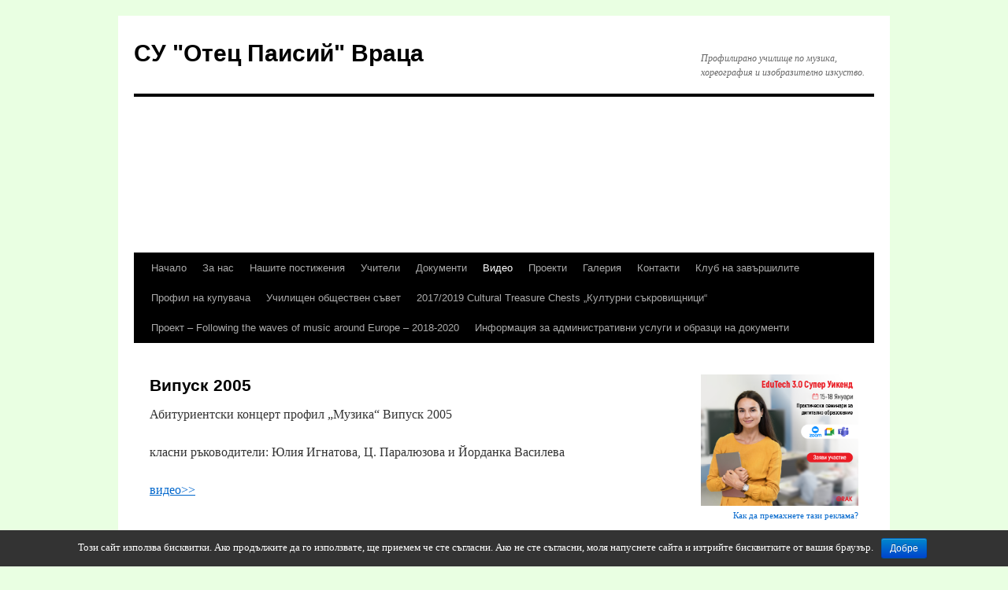

--- FILE ---
content_type: text/html; charset=UTF-8
request_url: https://www.daskalo.com/otecpaisiivr/?page_id=1892
body_size: 10346
content:
<!DOCTYPE html>
<html lang="bg-BG">
<head>
<meta charset="UTF-8" />
<title>
Випуск 2005 - СУ &quot;Отец Паисий&quot; ВрацаСУ &quot;Отец Паисий&quot; Враца	</title>
<link rel="profile" href="http://gmpg.org/xfn/11" />
<link rel="stylesheet" type="text/css" media="all" href="https://www.daskalo.com/otecpaisiivr/wp-content/themes/twentyten/style.css" />
<link rel="pingback" href="https://www.daskalo.com/otecpaisiivr/xmlrpc.php">

<!-- This site is optimized with the Yoast SEO plugin v11.5 - https://yoast.com/wordpress/plugins/seo/ -->
<link rel="canonical" href="https://www.daskalo.com/otecpaisiivr/?page_id=1892" />
<meta property="og:locale" content="bg_BG" />
<meta property="og:type" content="article" />
<meta property="og:title" content="Випуск 2005 - СУ &quot;Отец Паисий&quot; Враца" />
<meta property="og:description" content="Абитуриентски концерт профил &#8222;Музика&#8220; Випуск 2005 класни ръководители: Юлия Игнатова, Ц. Паралюзова и Йорданка Василева видео&gt;&gt; Как да премахнете тази реклама?" />
<meta property="og:url" content="https://www.daskalo.com/otecpaisiivr/?page_id=1892" />
<meta property="og:site_name" content="СУ &quot;Отец Паисий&quot; Враца" />
<meta name="twitter:card" content="summary_large_image" />
<meta name="twitter:description" content="Абитуриентски концерт профил &#8222;Музика&#8220; Випуск 2005 класни ръководители: Юлия Игнатова, Ц. Паралюзова и Йорданка Василева видео&gt;&gt; Как да премахнете тази реклама?" />
<meta name="twitter:title" content="Випуск 2005 - СУ &quot;Отец Паисий&quot; Враца" />
<script type='application/ld+json' class='yoast-schema-graph yoast-schema-graph--main'>{"@context":"https://schema.org","@graph":[{"@type":"Organization","@id":"https://www.daskalo.com/otecpaisiivr/#organization","name":"","url":"https://www.daskalo.com/otecpaisiivr/","sameAs":[]},{"@type":"WebSite","@id":"https://www.daskalo.com/otecpaisiivr/#website","url":"https://www.daskalo.com/otecpaisiivr/","name":"\u0421\u0423 &quot;\u041e\u0442\u0435\u0446 \u041f\u0430\u0438\u0441\u0438\u0439&quot; \u0412\u0440\u0430\u0446\u0430","publisher":{"@id":"https://www.daskalo.com/otecpaisiivr/#organization"},"potentialAction":{"@type":"SearchAction","target":"https://www.daskalo.com/otecpaisiivr/?s={search_term_string}","query-input":"required name=search_term_string"}},{"@type":"WebPage","@id":"https://www.daskalo.com/otecpaisiivr/?page_id=1892#webpage","url":"https://www.daskalo.com/otecpaisiivr/?page_id=1892","inLanguage":"bg-BG","name":"\u0412\u0438\u043f\u0443\u0441\u043a 2005 - \u0421\u0423 &quot;\u041e\u0442\u0435\u0446 \u041f\u0430\u0438\u0441\u0438\u0439&quot; \u0412\u0440\u0430\u0446\u0430","isPartOf":{"@id":"https://www.daskalo.com/otecpaisiivr/#website"},"datePublished":"2018-04-26T16:01:24+00:00","dateModified":"2018-04-26T16:55:55+00:00"}]}</script>
<!-- / Yoast SEO plugin. -->

<link rel='dns-prefetch' href='//s.w.org' />
<link rel="alternate" type="application/rss+xml" title="СУ &quot;Отец Паисий&quot; Враца &raquo; Хранилка" href="https://www.daskalo.com/otecpaisiivr/?feed=rss2" />
<link rel="alternate" type="application/rss+xml" title="СУ &quot;Отец Паисий&quot; Враца &raquo; Хранилка за коментари" href="https://www.daskalo.com/otecpaisiivr/?feed=comments-rss2" />
		<script type="text/javascript">
			window._wpemojiSettings = {"baseUrl":"https:\/\/s.w.org\/images\/core\/emoji\/12.0.0-1\/72x72\/","ext":".png","svgUrl":"https:\/\/s.w.org\/images\/core\/emoji\/12.0.0-1\/svg\/","svgExt":".svg","source":{"concatemoji":"https:\/\/www.daskalo.com\/otecpaisiivr\/wp-includes\/js\/wp-emoji-release.min.js?ver=5.2.15"}};
			!function(e,a,t){var n,r,o,i=a.createElement("canvas"),p=i.getContext&&i.getContext("2d");function s(e,t){var a=String.fromCharCode;p.clearRect(0,0,i.width,i.height),p.fillText(a.apply(this,e),0,0);e=i.toDataURL();return p.clearRect(0,0,i.width,i.height),p.fillText(a.apply(this,t),0,0),e===i.toDataURL()}function c(e){var t=a.createElement("script");t.src=e,t.defer=t.type="text/javascript",a.getElementsByTagName("head")[0].appendChild(t)}for(o=Array("flag","emoji"),t.supports={everything:!0,everythingExceptFlag:!0},r=0;r<o.length;r++)t.supports[o[r]]=function(e){if(!p||!p.fillText)return!1;switch(p.textBaseline="top",p.font="600 32px Arial",e){case"flag":return s([55356,56826,55356,56819],[55356,56826,8203,55356,56819])?!1:!s([55356,57332,56128,56423,56128,56418,56128,56421,56128,56430,56128,56423,56128,56447],[55356,57332,8203,56128,56423,8203,56128,56418,8203,56128,56421,8203,56128,56430,8203,56128,56423,8203,56128,56447]);case"emoji":return!s([55357,56424,55356,57342,8205,55358,56605,8205,55357,56424,55356,57340],[55357,56424,55356,57342,8203,55358,56605,8203,55357,56424,55356,57340])}return!1}(o[r]),t.supports.everything=t.supports.everything&&t.supports[o[r]],"flag"!==o[r]&&(t.supports.everythingExceptFlag=t.supports.everythingExceptFlag&&t.supports[o[r]]);t.supports.everythingExceptFlag=t.supports.everythingExceptFlag&&!t.supports.flag,t.DOMReady=!1,t.readyCallback=function(){t.DOMReady=!0},t.supports.everything||(n=function(){t.readyCallback()},a.addEventListener?(a.addEventListener("DOMContentLoaded",n,!1),e.addEventListener("load",n,!1)):(e.attachEvent("onload",n),a.attachEvent("onreadystatechange",function(){"complete"===a.readyState&&t.readyCallback()})),(n=t.source||{}).concatemoji?c(n.concatemoji):n.wpemoji&&n.twemoji&&(c(n.twemoji),c(n.wpemoji)))}(window,document,window._wpemojiSettings);
		</script>
		<style type="text/css">
img.wp-smiley,
img.emoji {
	display: inline !important;
	border: none !important;
	box-shadow: none !important;
	height: 1em !important;
	width: 1em !important;
	margin: 0 .07em !important;
	vertical-align: -0.1em !important;
	background: none !important;
	padding: 0 !important;
}
</style>
	<link rel='stylesheet' id='wp-block-library-css'  href='https://www.daskalo.com/otecpaisiivr/wp-includes/css/dist/block-library/style.min.css?ver=5.2.15' type='text/css' media='all' />
<link rel='stylesheet' id='wp-block-library-theme-css'  href='https://www.daskalo.com/otecpaisiivr/wp-includes/css/dist/block-library/theme.min.css?ver=5.2.15' type='text/css' media='all' />
<link rel='stylesheet' id='cookie-notice-front-css'  href='https://www.daskalo.com/otecpaisiivr/wp-content/plugins/cookie-notice/css/front.min.css?ver=5.2.15' type='text/css' media='all' />
<link rel='stylesheet' id='twentyten-block-style-css'  href='https://www.daskalo.com/otecpaisiivr/wp-content/themes/twentyten/blocks.css?ver=20181018' type='text/css' media='all' />
<script type='text/javascript' src='https://www.daskalo.com/otecpaisiivr/wp-includes/js/jquery/jquery.js?ver=1.12.4-wp'></script>
<script type='text/javascript' src='https://www.daskalo.com/otecpaisiivr/wp-includes/js/jquery/jquery-migrate.min.js?ver=1.4.1'></script>
<script type='text/javascript'>
/* <![CDATA[ */
var cnArgs = {"ajaxurl":"https:\/\/www.daskalo.com\/otecpaisiivr\/wp-admin\/admin-ajax.php","hideEffect":"fade","onScroll":"no","onScrollOffset":"100","cookieName":"cookie_notice_accepted","cookieValue":"true","cookieTime":"2592000","cookiePath":"\/","cookieDomain":"www.daskalo.com","redirection":"","cache":"","refuse":"no","revoke_cookies":"0","revoke_cookies_opt":"automatic","secure":"1"};
/* ]]> */
</script>
<script type='text/javascript' src='https://www.daskalo.com/otecpaisiivr/wp-content/plugins/cookie-notice/js/front.min.js?ver=1.2.46'></script>
<link rel='https://api.w.org/' href='https://www.daskalo.com/otecpaisiivr/index.php?rest_route=/' />
<link rel="EditURI" type="application/rsd+xml" title="RSD" href="https://www.daskalo.com/otecpaisiivr/xmlrpc.php?rsd" />
<link rel="wlwmanifest" type="application/wlwmanifest+xml" href="https://www.daskalo.com/otecpaisiivr/wp-includes/wlwmanifest.xml" /> 
<meta name="generator" content="WordPress 5.2.15" />
<link rel='shortlink' href='https://www.daskalo.com/otecpaisiivr/?p=1892' />
<link rel="alternate" type="application/json+oembed" href="https://www.daskalo.com/otecpaisiivr/index.php?rest_route=%2Foembed%2F1.0%2Fembed&#038;url=https%3A%2F%2Fwww.daskalo.com%2Fotecpaisiivr%2F%3Fpage_id%3D1892" />
<link rel="alternate" type="text/xml+oembed" href="https://www.daskalo.com/otecpaisiivr/index.php?rest_route=%2Foembed%2F1.0%2Fembed&#038;url=https%3A%2F%2Fwww.daskalo.com%2Fotecpaisiivr%2F%3Fpage_id%3D1892&#038;format=xml" />
    <style>
    body #wrapper #footer #site-generator
    {
        width:100%;
    }
    body #wrapper #footer #site-generator a
    {
        width:200px;
        float:right;
    }
    body #wrapper #footer #site-generator .daskalo_footer_link
    {
        float:none;
        width:inherit;
        background:none;
        padding:0px;
        text-decoration:underline;
    }
    </style><meta name="generator" content="Powered by WPBakery Page Builder - drag and drop page builder for WordPress."/>
<!--[if lte IE 9]><link rel="stylesheet" type="text/css" href="https://www.daskalo.com/otecpaisiivr/wp-content/plugins/js_composer/assets/css/vc_lte_ie9.min.css" media="screen"><![endif]--><style type="text/css" id="custom-background-css">
body.custom-background { background-color: #e9ffe2; }
</style>
	<link rel="icon" href="https://www.daskalo.com/otecpaisiivr/files/2013/05/cropped-47140-32x32.jpg" sizes="32x32" />
<link rel="icon" href="https://www.daskalo.com/otecpaisiivr/files/2013/05/cropped-47140-192x192.jpg" sizes="192x192" />
<link rel="apple-touch-icon-precomposed" href="https://www.daskalo.com/otecpaisiivr/files/2013/05/cropped-47140-180x180.jpg" />
<meta name="msapplication-TileImage" content="https://www.daskalo.com/otecpaisiivr/files/2013/05/cropped-47140-270x270.jpg" />
<noscript><style type="text/css"> .wpb_animate_when_almost_visible { opacity: 1; }</style></noscript></head>

<body class="page-template-default page page-id-1892 page-child parent-pageid-143 custom-background cookies-not-set wpb-js-composer js-comp-ver-5.5.5 vc_responsive">
<div id="wrapper" class="hfeed">
	<div id="header">
		<div id="masthead">
			<div id="branding" role="banner">
								<div id="site-title">
					<span>
						<a href="https://www.daskalo.com/otecpaisiivr/" title="СУ &quot;Отец Паисий&quot; Враца" rel="home">СУ &quot;Отец Паисий&quot; Враца</a>
					</span>
				</div>
				<div id="site-description">Профилирано училище по музика, хореография и изобразително изкуство.</div>

										<img src="https://otecpaisii.com/files/2015/10/cropped-baner.jpg" width="940" height="198" alt="" />
								</div><!-- #branding -->

			<div id="access" role="navigation">
								<div class="skip-link screen-reader-text"><a href="#content" title="Към съдържанието">Към съдържанието</a></div>
								<div class="menu-header"><ul id="menu-%d0%b3%d0%bb%d0%b0%d0%b2%d0%bd%d0%be-%d0%bc%d0%b5%d0%bd%d1%8e" class="menu"><li id="menu-item-1134" class="menu-item menu-item-type-custom menu-item-object-custom menu-item-1134"><a href="http://otecpaisii.com/">Начало</a></li>
<li id="menu-item-1135" class="menu-item menu-item-type-post_type menu-item-object-page menu-item-has-children menu-item-1135"><a href="https://www.daskalo.com/otecpaisiivr/?page_id=2">За нас</a>
<ul class="sub-menu">
	<li id="menu-item-1136" class="menu-item menu-item-type-post_type menu-item-object-page menu-item-1136"><a href="https://www.daskalo.com/otecpaisiivr/?page_id=51">Профил &#8222;Музика&#8220;</a></li>
	<li id="menu-item-1137" class="menu-item menu-item-type-post_type menu-item-object-page menu-item-1137"><a href="https://www.daskalo.com/otecpaisiivr/?page_id=155">Профил &#8222;Хореография&#8220;</a></li>
	<li id="menu-item-1138" class="menu-item menu-item-type-post_type menu-item-object-page menu-item-1138"><a href="https://www.daskalo.com/otecpaisiivr/?page_id=157">Профил &#8222;Изобразително изкуство&#8220;</a></li>
	<li id="menu-item-1139" class="menu-item menu-item-type-post_type menu-item-object-page menu-item-1139"><a href="https://www.daskalo.com/otecpaisiivr/?page_id=271">Страници от историята</a></li>
</ul>
</li>
<li id="menu-item-1140" class="menu-item menu-item-type-post_type menu-item-object-page menu-item-has-children menu-item-1140"><a href="https://www.daskalo.com/otecpaisiivr/?page_id=96">Нашите постижения</a>
<ul class="sub-menu">
	<li id="menu-item-1141" class="menu-item menu-item-type-post_type menu-item-object-page menu-item-1141"><a href="https://www.daskalo.com/otecpaisiivr/?page_id=133">Наградите на нашите художници</a></li>
	<li id="menu-item-1142" class="menu-item menu-item-type-post_type menu-item-object-page menu-item-1142"><a href="https://www.daskalo.com/otecpaisiivr/?page_id=136">Нашите музикални награди</a></li>
	<li id="menu-item-1143" class="menu-item menu-item-type-post_type menu-item-object-page menu-item-1143"><a href="https://www.daskalo.com/otecpaisiivr/?page_id=138">Наградите на нашите танцьори</a></li>
	<li id="menu-item-1144" class="menu-item menu-item-type-post_type menu-item-object-page menu-item-1144"><a href="https://www.daskalo.com/otecpaisiivr/?page_id=140">Спортните ни постижения</a></li>
</ul>
</li>
<li id="menu-item-1145" class="menu-item menu-item-type-post_type menu-item-object-page menu-item-has-children menu-item-1145"><a href="https://www.daskalo.com/otecpaisiivr/?page_id=54">Учители</a>
<ul class="sub-menu">
	<li id="menu-item-1146" class="menu-item menu-item-type-post_type menu-item-object-page menu-item-1146"><a href="https://www.daskalo.com/otecpaisiivr/?page_id=67">Директор</a></li>
	<li id="menu-item-1147" class="menu-item menu-item-type-post_type menu-item-object-page menu-item-1147"><a href="https://www.daskalo.com/otecpaisiivr/?page_id=75">Помощник директор</a></li>
	<li id="menu-item-1148" class="menu-item menu-item-type-post_type menu-item-object-page menu-item-1148"><a href="https://www.daskalo.com/otecpaisiivr/?page_id=78">Методическо обединение &#8222;Начално образование&#8220;</a></li>
	<li id="menu-item-1149" class="menu-item menu-item-type-post_type menu-item-object-page menu-item-1149"><a href="https://www.daskalo.com/otecpaisiivr/?page_id=86">Методическо обединение &#8220; Изкуства&#8220;</a></li>
</ul>
</li>
<li id="menu-item-1150" class="menu-item menu-item-type-post_type menu-item-object-page menu-item-has-children menu-item-1150"><a href="https://www.daskalo.com/otecpaisiivr/?page_id=199">Документи</a>
<ul class="sub-menu">
	<li id="menu-item-1643" class="menu-item menu-item-type-post_type menu-item-object-page menu-item-1643"><a href="https://www.daskalo.com/otecpaisiivr/?page_id=1641">Нормативни документи приети на ПС</a></li>
	<li id="menu-item-1151" class="menu-item menu-item-type-post_type menu-item-object-page menu-item-1151"><a href="https://www.daskalo.com/otecpaisiivr/?page_id=867">За класните ръководители</a></li>
	<li id="menu-item-1348" class="menu-item menu-item-type-post_type menu-item-object-page menu-item-1348"><a href="https://www.daskalo.com/otecpaisiivr/?page_id=1338">Механизъм за борба с тормоза в училище</a></li>
	<li id="menu-item-1152" class="menu-item menu-item-type-post_type menu-item-object-page menu-item-1152"><a href="https://www.daskalo.com/otecpaisiivr/?page_id=1084">Закони</a></li>
	<li id="menu-item-1154" class="menu-item menu-item-type-post_type menu-item-object-page menu-item-1154"><a href="https://www.daskalo.com/otecpaisiivr/?page_id=1071">Учебен план и програми по изкуства – профилирана подготовка</a></li>
</ul>
</li>
<li id="menu-item-1155" class="menu-item menu-item-type-post_type menu-item-object-page current-page-ancestor current-menu-ancestor current-menu-parent current-page-parent current_page_parent current_page_ancestor menu-item-has-children menu-item-1155"><a href="https://www.daskalo.com/otecpaisiivr/?page_id=143">Видео</a>
<ul class="sub-menu">
	<li id="menu-item-1973" class="menu-item menu-item-type-post_type menu-item-object-page menu-item-1973"><a href="https://www.daskalo.com/otecpaisiivr/?page_id=1971">2017/2018 учебна година</a></li>
	<li id="menu-item-1608" class="menu-item menu-item-type-post_type menu-item-object-page menu-item-1608"><a href="https://www.daskalo.com/otecpaisiivr/?page_id=1606">Видео от учебната 2016 – 2017 година</a></li>
	<li id="menu-item-1367" class="menu-item menu-item-type-post_type menu-item-object-page menu-item-1367"><a href="https://www.daskalo.com/otecpaisiivr/?page_id=1365">Видео от учебната 2015-2016</a></li>
	<li id="menu-item-1156" class="menu-item menu-item-type-post_type menu-item-object-page menu-item-1156"><a href="https://www.daskalo.com/otecpaisiivr/?page_id=878">Видео от учебната 2014/2015 година</a></li>
	<li id="menu-item-1157" class="menu-item menu-item-type-post_type menu-item-object-page menu-item-1157"><a href="https://www.daskalo.com/otecpaisiivr/?page_id=656">Видео от учебната 2013/2014 година</a></li>
	<li id="menu-item-1158" class="menu-item menu-item-type-post_type menu-item-object-page menu-item-1158"><a href="https://www.daskalo.com/otecpaisiivr/?page_id=518">Видео от учебната 2012/2013</a></li>
	<li id="menu-item-1159" class="menu-item menu-item-type-post_type menu-item-object-page menu-item-1159"><a href="https://www.daskalo.com/otecpaisiivr/?page_id=149">Концерти през учебната 2011/2012г.</a></li>
	<li id="menu-item-1160" class="menu-item menu-item-type-post_type menu-item-object-page menu-item-1160"><a href="https://www.daskalo.com/otecpaisiivr/?page_id=162">Концерти през учебната 2010/2011 г.</a></li>
	<li id="menu-item-1161" class="menu-item menu-item-type-post_type menu-item-object-page menu-item-1161"><a href="https://www.daskalo.com/otecpaisiivr/?page_id=223">Концерти през учебната 2009-2010</a></li>
	<li id="menu-item-1162" class="menu-item menu-item-type-post_type menu-item-object-page menu-item-1162"><a href="https://www.daskalo.com/otecpaisiivr/?page_id=230">Концерти през учебната 2008-2009</a></li>
	<li id="menu-item-1163" class="menu-item menu-item-type-post_type menu-item-object-page menu-item-1163"><a href="https://www.daskalo.com/otecpaisiivr/?page_id=232">Концерти през учебната 2007-2008</a></li>
	<li id="menu-item-1901" class="menu-item menu-item-type-post_type menu-item-object-page menu-item-1901"><a href="https://www.daskalo.com/otecpaisiivr/?page_id=1899">Випуск 2007</a></li>
	<li id="menu-item-1895" class="menu-item menu-item-type-post_type menu-item-object-page current-menu-item page_item page-item-1892 current_page_item menu-item-1895"><a href="https://www.daskalo.com/otecpaisiivr/?page_id=1892" aria-current="page">Випуск 2005</a></li>
</ul>
</li>
<li id="menu-item-1164" class="menu-item menu-item-type-post_type menu-item-object-page menu-item-has-children menu-item-1164"><a href="https://www.daskalo.com/otecpaisiivr/?page_id=201">Проекти</a>
<ul class="sub-menu">
	<li id="menu-item-1390" class="menu-item menu-item-type-post_type menu-item-object-page menu-item-1390"><a href="https://www.daskalo.com/otecpaisiivr/?page_id=1383">2015/2016 &#8222;Сезони и обичаи&#8220;</a></li>
	<li id="menu-item-1466" class="menu-item menu-item-type-post_type menu-item-object-page menu-item-1466"><a href="https://www.daskalo.com/otecpaisiivr/?page_id=1464">2015 – 2016 – ‘’Да свържем (не)свързаните’’</a></li>
	<li id="menu-item-1236" class="menu-item menu-item-type-post_type menu-item-object-page menu-item-1236"><a href="https://www.daskalo.com/otecpaisiivr/?page_id=1234">Заедно за един творчески свят</a></li>
	<li id="menu-item-1337" class="menu-item menu-item-type-post_type menu-item-object-page menu-item-1337"><a href="https://www.daskalo.com/otecpaisiivr/?page_id=1325">Европейски пъзел</a></li>
	<li id="menu-item-1165" class="menu-item menu-item-type-post_type menu-item-object-page menu-item-1165"><a href="https://www.daskalo.com/otecpaisiivr/?page_id=268">&#8222;Art studio&#8220;</a></li>
	<li id="menu-item-1166" class="menu-item menu-item-type-post_type menu-item-object-page menu-item-1166"><a href="https://www.daskalo.com/otecpaisiivr/?page_id=278">&#8222;Creative pupils&#8220;</a></li>
</ul>
</li>
<li id="menu-item-1244" class="menu-item menu-item-type-post_type menu-item-object-page menu-item-has-children menu-item-1244"><a href="https://www.daskalo.com/otecpaisiivr/?page_id=1223">Галерия</a>
<ul class="sub-menu">
	<li id="menu-item-1865" class="menu-item menu-item-type-post_type menu-item-object-page menu-item-1865"><a href="https://www.daskalo.com/otecpaisiivr/?page_id=1863">2017/2018 учебна година</a></li>
	<li id="menu-item-1626" class="menu-item menu-item-type-post_type menu-item-object-page menu-item-1626"><a href="https://www.daskalo.com/otecpaisiivr/?page_id=1624">Учебна 2016/2017 – снимки</a></li>
	<li id="menu-item-1380" class="menu-item menu-item-type-post_type menu-item-object-page menu-item-1380"><a href="https://www.daskalo.com/otecpaisiivr/?page_id=1378">Учебна 2015/2016 – снимки</a></li>
	<li id="menu-item-1255" class="menu-item menu-item-type-post_type menu-item-object-page menu-item-1255"><a href="https://www.daskalo.com/otecpaisiivr/?page_id=1247">Учебна  2014/2015 – снимки</a></li>
	<li id="menu-item-1258" class="menu-item menu-item-type-post_type menu-item-object-page menu-item-1258"><a href="https://www.daskalo.com/otecpaisiivr/?page_id=1256">Учебна 2013-2014 – снимки</a></li>
	<li id="menu-item-1254" class="menu-item menu-item-type-post_type menu-item-object-page menu-item-1254"><a href="https://www.daskalo.com/otecpaisiivr/?page_id=1252">Учебна 2012-2013 – снимки</a></li>
	<li id="menu-item-1271" class="menu-item menu-item-type-post_type menu-item-object-page menu-item-1271"><a href="https://www.daskalo.com/otecpaisiivr/?page_id=1259">Учебна 2011-2012 – снимки</a></li>
	<li id="menu-item-1269" class="menu-item menu-item-type-post_type menu-item-object-page menu-item-1269"><a href="https://www.daskalo.com/otecpaisiivr/?page_id=1263">Учебна 2010-2011 – снимки</a></li>
	<li id="menu-item-1281" class="menu-item menu-item-type-post_type menu-item-object-page menu-item-1281"><a href="https://www.daskalo.com/otecpaisiivr/?page_id=1279">Учебна 2009-2010 – снимки</a></li>
	<li id="menu-item-1270" class="menu-item menu-item-type-post_type menu-item-object-page menu-item-1270"><a href="https://www.daskalo.com/otecpaisiivr/?page_id=1261">Архивни снимки преди 2005г.</a></li>
</ul>
</li>
<li id="menu-item-1167" class="menu-item menu-item-type-post_type menu-item-object-page menu-item-1167"><a href="https://www.daskalo.com/otecpaisiivr/?page_id=477">Контакти</a></li>
<li id="menu-item-1548" class="menu-item menu-item-type-post_type menu-item-object-page menu-item-1548"><a href="https://www.daskalo.com/otecpaisiivr/?page_id=1545">Клуб на завършилите</a></li>
<li id="menu-item-1573" class="menu-item menu-item-type-custom menu-item-object-custom menu-item-1573"><a href="http://sop.bg/otecpaisii-61/">Профил на купувача</a></li>
<li id="menu-item-1660" class="menu-item menu-item-type-post_type menu-item-object-page menu-item-1660"><a href="https://www.daskalo.com/otecpaisiivr/?page_id=1657">Училищен обществен съвет</a></li>
<li id="menu-item-1798" class="menu-item menu-item-type-post_type menu-item-object-page menu-item-1798"><a href="https://www.daskalo.com/otecpaisiivr/?page_id=1795">2017/2019 Cultural Treasure Chests   „Културни съкровищници“</a></li>
<li id="menu-item-1947" class="menu-item menu-item-type-post_type menu-item-object-page menu-item-1947"><a href="https://www.daskalo.com/otecpaisiivr/?page_id=1944">Проект – Following the waves of music around Europe – 2018-2020</a></li>
<li id="menu-item-1982" class="menu-item menu-item-type-post_type menu-item-object-page menu-item-1982"><a href="https://www.daskalo.com/otecpaisiivr/?page_id=1979">Информация за административни услуги и образци на документи</a></li>
</ul></div>			</div><!-- #access -->
		</div><!-- #masthead -->
	</div><!-- #header -->

	<div id="main">

		<div id="container">
			<div id="content" role="main">

			

				<div id="post-1892" class="post-1892 page type-page status-publish hentry">
											<h1 class="entry-title">Випуск 2005</h1>
					
					<div class="entry-content">
						<p>Абитуриентски концерт профил &#8222;Музика&#8220; Випуск 2005</p>
<p>класни ръководители: Юлия Игнатова, Ц. Паралюзова и Йорданка Василева</p>
<p><a href="https://teacher-my.sharepoint.com/:v:/g/personal/gerganoff_teacher_bg/EYuki3w29mlPsvfJR3USJ9oBUOsyjiAD2I_NVLgNkX9i1w?e=ceqBJJ">видео&gt;&gt;</a></p>
                    <div style="display: inline-block !important; margin: 25px 0;">
                        <a style="display: inline-block !important; border: none; box-shadow: none;"
                            href="https://teacher.bg/uchilishte365/" target="_blank">
                            <img style="max-width: 100%; display: inline-block !important; box-shadow: none;"
                                src="http://www.daskalo.com/wp-content/uploads/2018/11/610x90-banner-uchilishte365-v1.png" alt="Електронен дневник с Училище 365 от teacher.bg" />
                        </a>
                        <br>
                        <small style="display: inline-block !important; float: right; margin-top: -5px; font-size: 11px;">
                            <a href="http://www.daskalo.com/%d0%bf%d1%80%d0%b5%d0%bc%d0%b0%d1%85%d0%b2%d0%b0%d0%bd%d0%b5-%d0%bd%d0%b0-%d1%80%d0%b5%d0%ba%d0%bb%d0%b0%d0%bc%d0%b8/">Как да премахнете тази реклама?</a>
                        </small>
                    </div>
                    																	</div><!-- .entry-content -->
				</div><!-- #post-1892 -->

				
			<div id="comments">




</div><!-- #comments -->


			</div><!-- #content -->
		</div><!-- #container -->


		<div id="primary" class="widget-area" role="complementary">
			<ul class="xoxo">

                <div style="display: inline-block !important; margin-bottom: 25px; border: none; box-shadow: none;" class="">
                    <a style="border: none; box-shadow: none;" target="_blank"
                        href="https://edu-box.bg/edutech/">
                        <img style="max-width: 100%; display: inline-block !important; box-shadow: none;"
                            src="https://www.daskalo.com/wp-content/uploads/2021/01/orak-google-07-01-2021-300x250.png" alt="Електронен дневник с Училище 365 от teacher.bg" />
                    </a>
                    <br>
                    <small style="display: inline-block !important; float: right; margin-top: -2px; font-size: 11px;">
                        <a href="http://www.daskalo.com/%d0%bf%d1%80%d0%b5%d0%bc%d0%b0%d1%85%d0%b2%d0%b0%d0%bd%d0%b5-%d0%bd%d0%b0-%d1%80%d0%b5%d0%ba%d0%bb%d0%b0%d0%bc%d0%b8/">Как да премахнете тази реклама?</a>
                    </small>
                </div>
                <li id="search-2" class="widget-container widget_search"><form role="search" method="get" id="searchform" class="searchform" action="https://www.daskalo.com/otecpaisiivr/">
				<div>
					<label class="screen-reader-text" for="s">Търсене за:</label>
					<input type="text" value="" name="s" id="s" />
					<input type="submit" id="searchsubmit" value="Търсене" />
				</div>
			</form></li>		<li id="recent-posts-2" class="widget-container widget_recent_entries">		<h3 class="widget-title">Последни публикации</h3>		<ul>
											<li>
					<a href="https://www.daskalo.com/otecpaisiivr/?p=2008">Прием за учебна 2019/2020 година</a>
									</li>
											<li>
					<a href="https://www.daskalo.com/otecpaisiivr/?p=2005">2019 Отчет на бюджет I тримесечие на 2019 г.</a>
									</li>
											<li>
					<a href="https://www.daskalo.com/otecpaisiivr/?p=2011">2019 Награда от конкурс за акордеонисти</a>
									</li>
											<li>
					<a href="https://www.daskalo.com/otecpaisiivr/?p=2002">2019 Заповед за план прием &#8211; 1 и 5 клас за 2019/2020 г.</a>
									</li>
											<li>
					<a href="https://www.daskalo.com/otecpaisiivr/?p=1998">2019 Заповед за съхранение на лични данни</a>
									</li>
											<li>
					<a href="https://www.daskalo.com/otecpaisiivr/?p=1995">2019 Сваляне на всички снимки и видеозаписи от сайта!</a>
									</li>
											<li>
					<a href="https://www.daskalo.com/otecpaisiivr/?p=1990">2019 Концерт за любовта и приятелството</a>
									</li>
											<li>
					<a href="https://www.daskalo.com/otecpaisiivr/?p=1992">2019 Наши ученици станаха лауреати на конкурс &#8222;Път към славата&#8220; София</a>
									</li>
											<li>
					<a href="https://www.daskalo.com/otecpaisiivr/?p=1986">Грипна ваканция 2019</a>
									</li>
											<li>
					<a href="https://www.daskalo.com/otecpaisiivr/?p=1975">Отчет на бюджет 2018</a>
									</li>
											<li>
					<a href="https://www.daskalo.com/otecpaisiivr/?p=1969">2018 Коледен концерт</a>
									</li>
											<li>
					<a href="https://www.daskalo.com/otecpaisiivr/?p=1965">2018 Първенци на Общински ученически турнир по шах &#8211; 5-7 клас</a>
									</li>
											<li>
					<a href="https://www.daskalo.com/otecpaisiivr/?p=1963">Съобщение за график на изпити на ученици самостоятелна форма &#8211; януари-февруари 2019г.</a>
									</li>
											<li>
					<a href="https://www.daskalo.com/otecpaisiivr/?p=1960">2018 Заповед за пътуващи ученици</a>
									</li>
											<li>
					<a href="https://www.daskalo.com/otecpaisiivr/?p=1957">2018 Национална кампания &#8222;Мисията е възможна&#8220;</a>
									</li>
											<li>
					<a href="https://www.daskalo.com/otecpaisiivr/?p=1952">2018 Протокол стипендии I уч. срок</a>
									</li>
											<li>
					<a href="https://www.daskalo.com/otecpaisiivr/?p=1940">2018 Патронен празник на училището</a>
									</li>
											<li>
					<a href="https://www.daskalo.com/otecpaisiivr/?p=1938">Заповед за 31.10.2018 &#8211; график на автобуси</a>
									</li>
											<li>
					<a href="https://www.daskalo.com/otecpaisiivr/?p=1934">2018 Отчет на бюджет III тримесечие</a>
									</li>
											<li>
					<a href="https://www.daskalo.com/otecpaisiivr/?p=1926">2018/2019 Правилник за дейността на СУ &#8222;Отец Паисий&#8220; Враца</a>
									</li>
					</ul>
		</li><li id="nav_menu-2" class="widget-container widget_nav_menu"><h3 class="widget-title">Новини</h3><div class="menu-%d0%bd%d0%be%d0%b2%d0%b8%d0%bd%d0%b8-container"><ul id="menu-%d0%bd%d0%be%d0%b2%d0%b8%d0%bd%d0%b8" class="menu"><li id="menu-item-902" class="menu-item menu-item-type-taxonomy menu-item-object-category menu-item-902"><a href="https://www.daskalo.com/otecpaisiivr/?cat=1">Новини</a></li>
<li id="menu-item-904" class="menu-item menu-item-type-taxonomy menu-item-object-category menu-item-904"><a href="https://www.daskalo.com/otecpaisiivr/?cat=47">2014</a></li>
<li id="menu-item-905" class="menu-item menu-item-type-taxonomy menu-item-object-category menu-item-905"><a href="https://www.daskalo.com/otecpaisiivr/?cat=67">2014/2015</a></li>
<li id="menu-item-906" class="menu-item menu-item-type-taxonomy menu-item-object-category menu-item-906"><a href="https://www.daskalo.com/otecpaisiivr/?cat=5">Изобразително изкуство</a></li>
<li id="menu-item-907" class="menu-item menu-item-type-taxonomy menu-item-object-category menu-item-907"><a href="https://www.daskalo.com/otecpaisiivr/?cat=38">Национален пленер &#8222;Врачанска есен&#8220;</a></li>
<li id="menu-item-908" class="menu-item menu-item-type-taxonomy menu-item-object-category menu-item-908"><a href="https://www.daskalo.com/otecpaisiivr/?cat=10">Концерти</a></li>
<li id="menu-item-909" class="menu-item menu-item-type-taxonomy menu-item-object-category menu-item-909"><a href="https://www.daskalo.com/otecpaisiivr/?cat=49">Магията на изкуството</a></li>
<li id="menu-item-910" class="menu-item menu-item-type-taxonomy menu-item-object-category menu-item-910"><a href="https://www.daskalo.com/otecpaisiivr/?cat=4">Музика</a></li>
<li id="menu-item-911" class="menu-item menu-item-type-taxonomy menu-item-object-category menu-item-911"><a href="https://www.daskalo.com/otecpaisiivr/?cat=1">Новини</a></li>
<li id="menu-item-912" class="menu-item menu-item-type-taxonomy menu-item-object-category menu-item-912"><a href="https://www.daskalo.com/otecpaisiivr/?cat=21">Спорт</a></li>
<li id="menu-item-913" class="menu-item menu-item-type-taxonomy menu-item-object-category menu-item-913"><a href="https://www.daskalo.com/otecpaisiivr/?cat=6">Хореография</a></li>
<li id="menu-item-1242" class="menu-item menu-item-type-post_type menu-item-object-page menu-item-1242"><a href="https://www.daskalo.com/otecpaisiivr/?page_id=1223">Галерия</a></li>
<li id="menu-item-1547" class="menu-item menu-item-type-post_type menu-item-object-page menu-item-1547"><a href="https://www.daskalo.com/otecpaisiivr/?page_id=1545">Клуб на завършилите</a></li>
<li id="menu-item-1659" class="menu-item menu-item-type-post_type menu-item-object-page menu-item-1659"><a href="https://www.daskalo.com/otecpaisiivr/?page_id=1657">Училищен обществен съвет</a></li>
<li id="menu-item-1797" class="menu-item menu-item-type-post_type menu-item-object-page menu-item-1797"><a href="https://www.daskalo.com/otecpaisiivr/?page_id=1795">2017/2019 Cultural Treasure Chests   „Културни съкровищници“</a></li>
<li id="menu-item-1946" class="menu-item menu-item-type-post_type menu-item-object-page menu-item-1946"><a href="https://www.daskalo.com/otecpaisiivr/?page_id=1944">Проект &#8211; Following the waves of music around Europe &#8211; 2018-2020</a></li>
<li id="menu-item-1981" class="menu-item menu-item-type-post_type menu-item-object-page menu-item-1981"><a href="https://www.daskalo.com/otecpaisiivr/?page_id=1979">Информация за административни услуги и образци на документи</a></li>
</ul></div></li>			</ul>
		</div><!-- #primary .widget-area -->

	</div><!-- #main -->

	<div id="footer" role="contentinfo">
		<div id="colophon">



			<div id="footer-widget-area" role="complementary">

				<div id="first" class="widget-area">
					<ul class="xoxo">
						<li id="text-9" class="widget-container widget_text"><h3 class="widget-title">Обучение за работа с училищен сайт</h3>			<div class="textwidget"><a href="https://www.facebook.com/events/1158642807482360/" target="_blank" rel="noopener noreferrer">Към страницата на обучението &gt;&gt;</a></div>
		</li><li id="archives-2" class="widget-container widget_archive"><h3 class="widget-title">Архив</h3>		<label class="screen-reader-text" for="archives-dropdown-2">Архив</label>
		<select id="archives-dropdown-2" name="archive-dropdown">
			
			<option value="">- Избор на месец -</option>
				<option value='https://www.daskalo.com/otecpaisiivr/?m=201904'> април 2019 &nbsp;(4)</option>
	<option value='https://www.daskalo.com/otecpaisiivr/?m=201903'> март 2019 &nbsp;(1)</option>
	<option value='https://www.daskalo.com/otecpaisiivr/?m=201902'> февруари 2019 &nbsp;(3)</option>
	<option value='https://www.daskalo.com/otecpaisiivr/?m=201901'> януари 2019 &nbsp;(2)</option>
	<option value='https://www.daskalo.com/otecpaisiivr/?m=201812'> декември 2018 &nbsp;(3)</option>
	<option value='https://www.daskalo.com/otecpaisiivr/?m=201811'> ноември 2018 &nbsp;(4)</option>
	<option value='https://www.daskalo.com/otecpaisiivr/?m=201810'> октомври 2018 &nbsp;(2)</option>
	<option value='https://www.daskalo.com/otecpaisiivr/?m=201809'> септември 2018 &nbsp;(1)</option>
	<option value='https://www.daskalo.com/otecpaisiivr/?m=201807'> юли 2018 &nbsp;(1)</option>
	<option value='https://www.daskalo.com/otecpaisiivr/?m=201805'> май 2018 &nbsp;(3)</option>
	<option value='https://www.daskalo.com/otecpaisiivr/?m=201804'> април 2018 &nbsp;(6)</option>
	<option value='https://www.daskalo.com/otecpaisiivr/?m=201803'> март 2018 &nbsp;(7)</option>
	<option value='https://www.daskalo.com/otecpaisiivr/?m=201802'> февруари 2018 &nbsp;(3)</option>
	<option value='https://www.daskalo.com/otecpaisiivr/?m=201801'> януари 2018 &nbsp;(1)</option>
	<option value='https://www.daskalo.com/otecpaisiivr/?m=201712'> декември 2017 &nbsp;(4)</option>
	<option value='https://www.daskalo.com/otecpaisiivr/?m=201711'> ноември 2017 &nbsp;(3)</option>
	<option value='https://www.daskalo.com/otecpaisiivr/?m=201710'> октомври 2017 &nbsp;(3)</option>
	<option value='https://www.daskalo.com/otecpaisiivr/?m=201709'> септември 2017 &nbsp;(2)</option>
	<option value='https://www.daskalo.com/otecpaisiivr/?m=201708'> август 2017 &nbsp;(1)</option>
	<option value='https://www.daskalo.com/otecpaisiivr/?m=201707'> юли 2017 &nbsp;(1)</option>
	<option value='https://www.daskalo.com/otecpaisiivr/?m=201706'> юни 2017 &nbsp;(3)</option>
	<option value='https://www.daskalo.com/otecpaisiivr/?m=201705'> май 2017 &nbsp;(5)</option>
	<option value='https://www.daskalo.com/otecpaisiivr/?m=201704'> април 2017 &nbsp;(5)</option>
	<option value='https://www.daskalo.com/otecpaisiivr/?m=201703'> март 2017 &nbsp;(4)</option>
	<option value='https://www.daskalo.com/otecpaisiivr/?m=201702'> февруари 2017 &nbsp;(1)</option>
	<option value='https://www.daskalo.com/otecpaisiivr/?m=201701'> януари 2017 &nbsp;(1)</option>
	<option value='https://www.daskalo.com/otecpaisiivr/?m=201612'> декември 2016 &nbsp;(1)</option>
	<option value='https://www.daskalo.com/otecpaisiivr/?m=201611'> ноември 2016 &nbsp;(5)</option>
	<option value='https://www.daskalo.com/otecpaisiivr/?m=201610'> октомври 2016 &nbsp;(7)</option>
	<option value='https://www.daskalo.com/otecpaisiivr/?m=201609'> септември 2016 &nbsp;(3)</option>
	<option value='https://www.daskalo.com/otecpaisiivr/?m=201608'> август 2016 &nbsp;(1)</option>
	<option value='https://www.daskalo.com/otecpaisiivr/?m=201607'> юли 2016 &nbsp;(1)</option>
	<option value='https://www.daskalo.com/otecpaisiivr/?m=201605'> май 2016 &nbsp;(1)</option>
	<option value='https://www.daskalo.com/otecpaisiivr/?m=201604'> април 2016 &nbsp;(3)</option>
	<option value='https://www.daskalo.com/otecpaisiivr/?m=201603'> март 2016 &nbsp;(4)</option>
	<option value='https://www.daskalo.com/otecpaisiivr/?m=201602'> февруари 2016 &nbsp;(4)</option>
	<option value='https://www.daskalo.com/otecpaisiivr/?m=201601'> януари 2016 &nbsp;(4)</option>
	<option value='https://www.daskalo.com/otecpaisiivr/?m=201512'> декември 2015 &nbsp;(4)</option>
	<option value='https://www.daskalo.com/otecpaisiivr/?m=201511'> ноември 2015 &nbsp;(1)</option>
	<option value='https://www.daskalo.com/otecpaisiivr/?m=201510'> октомври 2015 &nbsp;(8)</option>
	<option value='https://www.daskalo.com/otecpaisiivr/?m=201509'> септември 2015 &nbsp;(8)</option>
	<option value='https://www.daskalo.com/otecpaisiivr/?m=201508'> август 2015 &nbsp;(1)</option>
	<option value='https://www.daskalo.com/otecpaisiivr/?m=201507'> юли 2015 &nbsp;(1)</option>
	<option value='https://www.daskalo.com/otecpaisiivr/?m=201505'> май 2015 &nbsp;(4)</option>
	<option value='https://www.daskalo.com/otecpaisiivr/?m=201504'> април 2015 &nbsp;(2)</option>
	<option value='https://www.daskalo.com/otecpaisiivr/?m=201503'> март 2015 &nbsp;(4)</option>
	<option value='https://www.daskalo.com/otecpaisiivr/?m=201502'> февруари 2015 &nbsp;(2)</option>
	<option value='https://www.daskalo.com/otecpaisiivr/?m=201501'> януари 2015 &nbsp;(1)</option>
	<option value='https://www.daskalo.com/otecpaisiivr/?m=201412'> декември 2014 &nbsp;(5)</option>
	<option value='https://www.daskalo.com/otecpaisiivr/?m=201411'> ноември 2014 &nbsp;(6)</option>
	<option value='https://www.daskalo.com/otecpaisiivr/?m=201410'> октомври 2014 &nbsp;(6)</option>
	<option value='https://www.daskalo.com/otecpaisiivr/?m=201409'> септември 2014 &nbsp;(6)</option>
	<option value='https://www.daskalo.com/otecpaisiivr/?m=201408'> август 2014 &nbsp;(1)</option>
	<option value='https://www.daskalo.com/otecpaisiivr/?m=201407'> юли 2014 &nbsp;(1)</option>
	<option value='https://www.daskalo.com/otecpaisiivr/?m=201406'> юни 2014 &nbsp;(1)</option>
	<option value='https://www.daskalo.com/otecpaisiivr/?m=201405'> май 2014 &nbsp;(7)</option>
	<option value='https://www.daskalo.com/otecpaisiivr/?m=201404'> април 2014 &nbsp;(1)</option>
	<option value='https://www.daskalo.com/otecpaisiivr/?m=201403'> март 2014 &nbsp;(5)</option>
	<option value='https://www.daskalo.com/otecpaisiivr/?m=201402'> февруари 2014 &nbsp;(1)</option>
	<option value='https://www.daskalo.com/otecpaisiivr/?m=201312'> декември 2013 &nbsp;(4)</option>
	<option value='https://www.daskalo.com/otecpaisiivr/?m=201311'> ноември 2013 &nbsp;(2)</option>
	<option value='https://www.daskalo.com/otecpaisiivr/?m=201310'> октомври 2013 &nbsp;(3)</option>
	<option value='https://www.daskalo.com/otecpaisiivr/?m=201309'> септември 2013 &nbsp;(3)</option>
	<option value='https://www.daskalo.com/otecpaisiivr/?m=201308'> август 2013 &nbsp;(1)</option>
	<option value='https://www.daskalo.com/otecpaisiivr/?m=201307'> юли 2013 &nbsp;(1)</option>
	<option value='https://www.daskalo.com/otecpaisiivr/?m=201306'> юни 2013 &nbsp;(7)</option>
	<option value='https://www.daskalo.com/otecpaisiivr/?m=201305'> май 2013 &nbsp;(9)</option>
	<option value='https://www.daskalo.com/otecpaisiivr/?m=201304'> април 2013 &nbsp;(2)</option>
	<option value='https://www.daskalo.com/otecpaisiivr/?m=201303'> март 2013 &nbsp;(2)</option>
	<option value='https://www.daskalo.com/otecpaisiivr/?m=201302'> февруари 2013 &nbsp;(1)</option>
	<option value='https://www.daskalo.com/otecpaisiivr/?m=201301'> януари 2013 &nbsp;(1)</option>
	<option value='https://www.daskalo.com/otecpaisiivr/?m=201212'> декември 2012 &nbsp;(2)</option>
	<option value='https://www.daskalo.com/otecpaisiivr/?m=201211'> ноември 2012 &nbsp;(4)</option>
	<option value='https://www.daskalo.com/otecpaisiivr/?m=201210'> октомври 2012 &nbsp;(1)</option>
	<option value='https://www.daskalo.com/otecpaisiivr/?m=201209'> септември 2012 &nbsp;(1)</option>
	<option value='https://www.daskalo.com/otecpaisiivr/?m=201208'> август 2012 &nbsp;(1)</option>

		</select>

<script type='text/javascript'>
/* <![CDATA[ */
(function() {
	var dropdown = document.getElementById( "archives-dropdown-2" );
	function onSelectChange() {
		if ( dropdown.options[ dropdown.selectedIndex ].value !== '' ) {
			document.location.href = this.options[ this.selectedIndex ].value;
		}
	}
	dropdown.onchange = onSelectChange;
})();
/* ]]> */
</script>

		</li><li id="text-10" class="widget-container widget_text">			<div class="textwidget"><a href="http://otecpaisii.com/?page_id=1545" target="_blank" rel="noopener noreferrer">Клуб на завършилите профилираните паралелки по изкуства в ЕСПУ „ВАСИЛ ВОДЕНИЧАРСКИ” и СОУ „ОТЕЦ ПАИСИЙ”, град ВРАЦА</a></div>
		</li>					</ul>
				</div><!-- #first .widget-area -->

				<div id="second" class="widget-area">
					<ul class="xoxo">
						<li id="text-8" class="widget-container widget_text"><h3 class="widget-title">Страницата ни във Фейсбук</h3>			<div class="textwidget"><!-- Facebook Badge START --><a href="https://www.facebook.com/otecpaisiivratsa" title="&#x421;&#x423; &quot;&#x41e;&#x442;&#x435;&#x446; &#x41f;&#x430;&#x438;&#x441;&#x438;&#x439;&quot; &#x412;&#x440;&#x430;&#x446;&#x430;" target="_TOP" rel="noopener noreferrer">СУ &quot;Отец Паисий&quot; Враца</a><br /><a href="https://www.facebook.com/otecpaisiivratsa" title="&#x421;&#x423; &quot;&#x41e;&#x442;&#x435;&#x446; &#x41f;&#x430;&#x438;&#x441;&#x438;&#x439;&quot; &#x412;&#x440;&#x430;&#x446;&#x430;" target="_TOP" rel="noopener noreferrer">
</a></div>
		</li>					</ul>
				</div><!-- #second .widget-area -->

				<div id="third" class="widget-area">
					<ul class="xoxo">
						<li id="calendar-6" class="widget-container widget_calendar"><div id="calendar_wrap" class="calendar_wrap"><table id="wp-calendar">
	<caption>декември 2025</caption>
	<thead>
	<tr>
		<th scope="col" title="понеделник">П</th>
		<th scope="col" title="вторник">В</th>
		<th scope="col" title="сряда">С</th>
		<th scope="col" title="четвъртък">Ч</th>
		<th scope="col" title="петък">П</th>
		<th scope="col" title="събота">С</th>
		<th scope="col" title="неделя">Н</th>
	</tr>
	</thead>

	<tfoot>
	<tr>
		<td colspan="3" id="prev"><a href="https://www.daskalo.com/otecpaisiivr/?m=201904">&laquo; апр.</a></td>
		<td class="pad">&nbsp;</td>
		<td colspan="3" id="next" class="pad">&nbsp;</td>
	</tr>
	</tfoot>

	<tbody>
	<tr><td>1</td><td>2</td><td>3</td><td>4</td><td>5</td><td>6</td><td>7</td>
	</tr>
	<tr>
		<td>8</td><td>9</td><td>10</td><td>11</td><td id="today">12</td><td>13</td><td>14</td>
	</tr>
	<tr>
		<td>15</td><td>16</td><td>17</td><td>18</td><td>19</td><td>20</td><td>21</td>
	</tr>
	<tr>
		<td>22</td><td>23</td><td>24</td><td>25</td><td>26</td><td>27</td><td>28</td>
	</tr>
	<tr>
		<td>29</td><td>30</td><td>31</td>
		<td class="pad" colspan="4">&nbsp;</td>
	</tr>
	</tbody>
	</table></div></li>					</ul>
				</div><!-- #third .widget-area -->

				<div id="fourth" class="widget-area">
					<ul class="xoxo">
						<li id="meta-2" class="widget-container widget_meta"><h3 class="widget-title">Мета</h3>			<ul>
						<li><a rel="nofollow" href="https://www.daskalo.com/otecpaisiivr/wp-login.php">Вход</a></li>
			<li><a href="https://www.daskalo.com/otecpaisiivr/?feed=rss2"><abbr title="Really Simple Syndication">RSS</abbr> за публикациите</a></li>
			<li><a href="https://www.daskalo.com/otecpaisiivr/?feed=comments-rss2"><abbr title="Really Simple Syndication">RSS</abbr> за коментарите</a></li>
			<li><a href="https://wordpress.org/" title="Задвижвано от WordPress - система за публикуване на лично съдържание.">WordPress.org</a></li>			</ul>
			</li>					</ul>
				</div><!-- #fourth .widget-area -->

			</div><!-- #footer-widget-area -->

			<div id="site-info">
				<a href="https://www.daskalo.com/otecpaisiivr/" title="СУ &quot;Отец Паисий&quot; Враца" rel="home">
					СУ &quot;Отец Паисий&quot; Враца				</a>
							</div><!-- #site-info -->

			<div id="site-generator">
				    <p style="font-size:12px; font-weight:normal; margin-top:10px; float:left;"><i>Този сайт е част от мрежата от сайтове на училища
    <a class="daskalo_footer_link" href="http://www.daskalo.com/" target="_blank">www.daskalo.com</a>.
    <br />Направете и вие сайт на вашето училище напълно безплатно.
    </i></p>				<a href="https://wordpress.org/" class="imprint" title="Семантична система за публикуване">
					Задвижвано с гордост от WordPress.				</a>
			</div><!-- #site-generator -->

		</div><!-- #colophon -->
	</div><!-- #footer -->

</div><!-- #wrapper -->

<script type='text/javascript' src='https://www.daskalo.com/otecpaisiivr/wp-includes/js/wp-embed.min.js?ver=5.2.15'></script>

			<div id="cookie-notice" role="banner" class="cn-bottom bootstrap" style="color: #fff; background-color: #333333;"><div class="cookie-notice-container"><span id="cn-notice-text">Този сайт използва бисквитки. Ако продължите да го използвате, ще приемем че сте съгласни. Ако не сте съгласни, моля напуснете сайта и изтрийте бисквитките от вашия браузър.</span><a href="#" id="cn-accept-cookie" data-cookie-set="accept" class="cn-set-cookie cn-button bootstrap button">Добре</a>
				</div>
				
			</div><script>
    (function(i,s,o,g,r,a,m){i['GoogleAnalyticsObject']=r;i[r]=i[r]||function(){
    (i[r].q=i[r].q||[]).push(arguments)},i[r].l=1*new Date();a=s.createElement(o),
    m=s.getElementsByTagName(o)[0];a.async=1;a.src=g;m.parentNode.insertBefore(a,m)
    })(window,document,'script','//www.google-analytics.com/analytics.js','ga');

    ga('create', 'UA-60045770-1', 'auto');
    ga('send', 'pageview');

</script></body>
</html>
